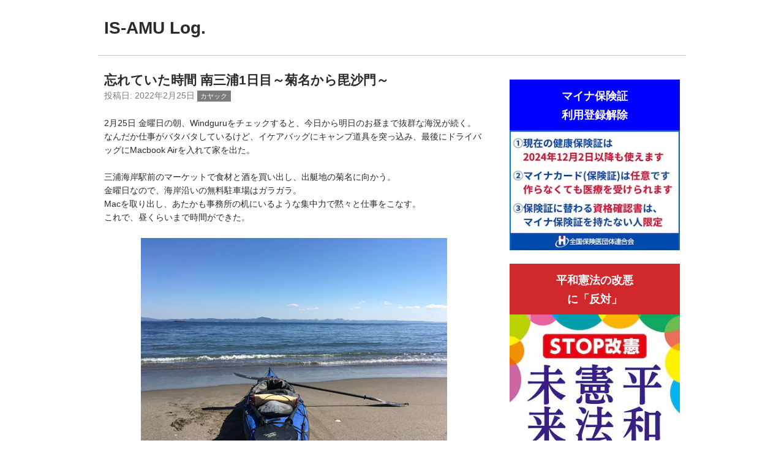

--- FILE ---
content_type: text/html
request_url: https://www.is-amu.com/blog/2022/02/-1-51.html
body_size: 17701
content:
<!DOCTYPE html>
<html lang="ja" itemscope itemtype="http://schema.org/Article">
  <head>
    <meta charset="Shift_JIS">
    <meta name="description" content="2月25日 金曜日の朝、Windguruをチェックすると、今日から明日のお昼まで...">
    <meta name="generator" content="Movable Type">
    <title>忘れていた時間 南三浦1日目～菊名から毘沙門～ - IS-AMU Log.</title>
    <meta name="viewport" content="width=device-width,initial-scale=1">
    <link rel="stylesheet" href="https://www.is-amu.com/styles.css">
	<link rel="icon" href="https://www.is-amu.com/favicon.ico">
    <link rel="apple-touch-icon" href="https://www.is-amu.com/apple-touch-icon.png">
    <!--[if lt IE 9]>
    <link rel="stylesheet" href="https://www.is-amu.com/styles_ie.css">
    <script src="https://www.is-amu.com/mt-static/support/theme_static/eiger/js/html5shiv.js"></script>
    <![endif]-->
    
    <link rel="start" href="https://www.is-amu.com/">
    <link rel="alternate" type="application/atom+xml" title="Recent Entries" href="https://www.is-amu.com/atom.xml">
    <link rel="canonical" href="https://www.is-amu.com/blog/2022/02/-1-51.html" />
	
	<!-- Google tag (gtag.js) -->
	<script async src="https://www.googletagmanager.com/gtag/js?id=G-MT7F0QMC6H"></script>
	<script>
		window.dataLayer = window.dataLayer || [];
		function gtag(){dataLayer.push(arguments);}
		gtag('js', new Date());
		
		gtag('config', 'G-MT7F0QMC6H');
	</script>
    <link rel="prev" href="https://www.is-amu.com/blog/2022/02/minden.html" title="顔の見える電力へ -みんな電力-">
    <link rel="next" href="https://www.is-amu.com/blog/2022/02/-2-59.html" title="思い出した時間 南三浦2日目～毘沙門から菊名～">
    <!-- Open Graph Protocol -->
    <meta property="og:type" content="article">
    <meta property="og:locale" content="ja_JP">
    <meta property="og:title" content="忘れていた時間 南三浦1日目～菊名から毘沙門～">
    <meta property="og:url" content="https://www.is-amu.com/blog/2022/02/-1-51.html">
    <meta property="og:description" content="2月25日 金曜日の朝、Windguruをチェックすると、今日から明日のお昼まで...">
    <meta property="og:site_name" content="IS-AMU Log.">
    <meta property="og:image" content="https://www.is-amu.com/assets_c/2022/03/P2250017-thumb-320x320-21321.jpeg">
    <!-- Metadata -->
    <meta itemprop="description" content="2月25日 金曜日の朝、Windguruをチェックすると、今日から明日のお昼まで...">
    <link itemprop="url" href="https://www.is-amu.com/blog/2022/02/-1-51.html">
    <link itemprop="image" href="https://www.is-amu.com/assets_c/2022/03/P2250017-thumb-320x320-21321.jpeg">
    
  </head>
  <body>
    <header role="banner">
      <h1 class="title">
    <a href="https://www.is-amu.com/">

      IS-AMU Log.

    </a>
  </h1>
<div align="right">
<div id="google_translate_element"></div><script type="text/javascript">
function googleTranslateElementInit() {
  new google.translate.TranslateElement({pageLanguage: 'ja', includedLanguages: 'ar,de,en,es,fr,it,ko,ru,th,zh-CN', layout: google.translate.TranslateElement.InlineLayout.SIMPLE}, 'google_translate_element');
}
</script><script type="text/javascript" src="//translate.google.com/translate_a/element.js?cb=googleTranslateElementInit"></script>
</div>

    </header>
    <div class="content">
      <!-- 
      <ul class="breadcrumb">
        <li><a href="https://www.is-amu.com/">ホーム</a></li>
        <li><a href="https://www.is-amu.com/blog/">ブログ</a></li>
        <li>忘れていた時間 南三浦1日目～菊名から毘沙門～</li>
      </ul>
      -->
      <div role="main">
        <article id="entry-2094" class="entry">
          <h2 itemprop="name" class="title">忘れていた時間 南三浦1日目～菊名から毘沙門～</h2>
          <footer>
            <p>投稿日: <time datetime="2022-02-25T23:13:09+09:00" itemprop="datePublished">2022年2月25日</time> <a href="https://www.is-amu.com/blog/cat13/" rel="tag" class="label category cat13">カヤック</a></p>
          </footer>
          <div class="entry-content" itemprop="articleBody">
            <p>2月25日 金曜日の朝、Windguruをチェックすると、今日から明日のお昼まで抜群な海況が続く。<br />なんだか仕事がバタバタしているけど、イケアバッグにキャンプ道具を突っ込み、最後にドライバッグにMacbook Airを入れて家を出た。<br /><br />三浦海岸駅前のマーケットで食材と酒を買い出し、出艇地の菊名に向かう。<br />金曜日なので、海岸沿いの無料駐車場はガラガラ。<br />Macを取り出し、あたかも事務所の机にいるような集中力で黙々と仕事をこなす。<br />これで、昼くらいまで時間ができた。</p>
<p><img alt="IMG_7721.jpg" src="https://www.is-amu.com/upload_img/IMG_7721.jpg" class="mt-image-center" style="text-align: center; display: block; margin: 0 auto 20px;" width="500" height="375" />11時40分、出発準備完了。<br />ウィスパーのシートにエア漏れがあり、スターンデッキバーが背中に当たる気がするけど、今回は我慢。<br />キャンプ予定地は毘沙門の東風崎で、2017年の今日も同じ場所でキャンプしていた。<br />&#8680;<a href="https://www.is-amu.com/blog/2017/02/5-1.html" target="_blank">果報は寝て待て</a></p>
<p><a href="https://www.is-amu.com/upload_img/P2250009.jpg"><img alt="P2250009.jpg" src="https://www.is-amu.com/assets_c/2022/03/P2250009-thumb-500xauto-21221.jpg" class="mt-image-center" style="text-align: center; display: block; margin: 0 auto 20px;" width="500" height="375" /></a>サーフサイドホテル辺りの海は、すでにホンダワラが密集。<br />なんとなく例年より1ヶ月くらい早いような気がする。<br />&#8680;<a href="https://www.is-amu.com/blog/2020/03/post-764.html#hondawara" target="_blank">木曜日の落とし穴</a></p>
<p><a href="https://www.is-amu.com/upload_img/P2250012_20220225.jpg"><img alt="P2250012_20220225.jpg" src="https://www.is-amu.com/assets_c/2022/03/P2250012_20220225-thumb-500xauto-21223.jpg" class="mt-image-center" style="text-align: center; display: block; margin: 0 auto 20px;" width="500" height="375" /></a>昼飯を食べるため、久しぶりに戸津浜に上陸。</p>
<p><a href="https://www.is-amu.com/upload_img/P2250013.jpg"><img alt="P2250013.jpg" src="https://www.is-amu.com/assets_c/2022/03/P2250013-thumb-500xauto-21225.jpg" class="mt-image-center" style="text-align: center; display: block; margin: 0 auto 20px;" width="500" height="375" /></a>昼飯を食べながらスマホで仕事のメールをチェックしていると、いつの間にか上陸していた一人のカヤッカーに声をかけられた。<br />「この辺りはよく来られるんですか？」<br />「はい、でも久しぶりに来ました。」<br />「この先は行ったことありますか？」<br />「はい、何度もありますよ～」<br />「さっき行ってみたんですが、波が立っていたので怖いなぁと思って戻って来たんです。」<br />「明日の昼からは風が上がるみたいですが、今日は大丈夫だと思いますよ。」<br />三浦海岸、菊名からカヤックを出し南三浦を周遊する場合、全方角から風の影響を受けるし、干満差も影響するので三浦半島の西海岸よりも慎重な判断が要求される。<br />怖いと思ったら引き返す勇気は必要だと思う。<br />ちなみに、似たような地形でより注意が必要なのは、伊豆の須崎半島。</p>
<p><a href="https://www.is-amu.com/upload_img/P2250015.jpg"><img alt="P2250015.jpg" src="https://www.is-amu.com/assets_c/2022/03/P2250015-thumb-500xauto-21227.jpg" class="mt-image-center" style="text-align: center; display: block; margin: 0 auto 5px;" width="500" height="375" /></a><a href="https://www.is-amu.com/upload_img/P2250016.jpg"><img alt="P2250016.jpg" src="https://www.is-amu.com/assets_c/2022/03/P2250016-thumb-500xauto-21229.jpg" class="mt-image-center" style="text-align: center; display: block; margin: 0 auto 20px;" width="500" height="375" /></a>13時40分、本日のキャンプ地に到着。<br />これから干潮に向かう時間帯なので、途中でカヤックを降りることなく上陸できた。<br />ちなみに、明日出発する時間も潮位が戻っているので、そのまま岸から出艇できる。<br />透明度は絶好調。</p>
<p><a href="https://www.is-amu.com/upload_img/P2250017.jpeg"><img alt="P2250017.jpeg" src="https://www.is-amu.com/assets_c/2022/03/P2250017-thumb-500xauto-21321.jpeg" class="mt-image-center" style="text-align: center; display: block; margin: 0 auto 20px;" width="500" height="375" /></a>このまま貸切だと嬉しい。</p>
<p><img alt="IMG_7722_20220225.jpg" src="https://www.is-amu.com/upload_img/IMG_7722_20220225.jpg" class="mt-image-center" style="text-align: center; display: block; margin: 0 auto 20px;" width="500" height="375" />流木の状況確認で歩いていたら、こんなベンチがあった。<br />誰が作ったんだろ？<br />文句なく、本日のダイニングルームに決定。</p>
<p><a href="https://www.is-amu.com/upload_img/IMG_7724_20220225.jpg"><img alt="IMG_7724_20220225.jpg" src="https://www.is-amu.com/assets_c/2022/03/IMG_7724_20220225-thumb-500xauto-21234.jpg" class="mt-image-center" style="text-align: center; display: block; margin: 0 auto 5px;" width="500" height="375" /></a><img alt="IMG_7723.jpg" src="https://www.is-amu.com/upload_img/IMG_7723.jpg" class="mt-image-center" style="text-align: center; display: block; margin: 0 auto 20px;" width="500" height="375" />ビールを飲みながら仕事をしていると、二人のオヤジが石を持ち上げて何かを探している。<br />近づいて行って声をかけた。<br />「何を採ってるんですか？」<br />「遊び、遊び」<br />「ちょっと袋の中見せてもらっていいですか？」<br />袋の中にはスガイ(酢貝)が入っていた。<br />「酒のツマミに最高ですね!!」。<br />「別に売るわけじゃないのに、こんな貝でも採っちゃダメだって怒られるんだけどね…」<br />この貝は、粟島の民宿に泊まった時、隣の席の人から貰って食べたことがあり、小さなサザエのような味がする。<br />さっそく、私も石を持ち上げて獲物を探す。<br />いくらでもいる。<br />今日は、ツマミを枝豆しか持ってこなかったけど、これで酒が(ますます)美味しく飲める。<br /><br />ダイニングルームに戻ってワインを飲んでいると、さっきのオヤジが遠くから声をかけてくれた。<br />「5分くらい煮た後、2～3分置いてから食べてみて。」<br />海で遊んでいるオヤジたちは優しい。</p>
<p><a href="https://www.is-amu.com/upload_img/IMG_7734.jpg"><img alt="IMG_7734.jpg" src="https://www.is-amu.com/assets_c/2022/03/IMG_7734-thumb-500xauto-21247.jpg" class="mt-image-center" style="text-align: center; display: block; margin: 0 auto 20px;" width="500" height="375" /></a>18時、夜のとばりが落ちる頃、今夜のメインディッシュである「キムチ鍋」を焚き火にかけた。<br />まだ日本酒もあるし、ウィスキーもたっぷりある。<br />それにしても…前回キャンプツーリングしたのは、かれこれ2年以上前の2019年10月慶良間。<br />こんな時間を過ごせることを、ずっと忘れていた気がする。<br /><br />(<a href="https://www.is-amu.com/blog/2022/02/-2-59.html" target="_self">2日目につづく</a>)</p>
            
          </div>

          <nav class="pagination">
            <ul>

              <li><a rel="prev" href="https://www.is-amu.com/blog/2022/02/minden.html" title="顔の見える電力へ -みんな電力-">前の記事</a></li>


              <li><a rel="next" href="https://www.is-amu.com/blog/2022/02/-2-59.html" title="思い出した時間 南三浦2日目～毘沙門から菊名～">次の記事</a></li>

          </ul>
        </nav>
          <!--
<aside id="zenback" class="feedback">
  
  ここに Zenback の Script コードを貼り付けてください。
  
</aside>
-->
          
          
        </article>
      </div>
      <div class="related">
        <div class="widget">
	<div class="banner_blue">
	<strong>マイナ保険証<br>利用登録解除</strong></div>
	<a href="https://hodanren.doc-net.or.jp/" target="_blank">
	<img src="/img/keep-hokensho.jpg" width="300" hight="212" alt="マイナ保険証利用登録解除" border="0"></a>
	<div class="banner">
	<strong>平和憲法の改悪<br>に「反対」</strong></div>
	<a href="https://www.kyodo-center.jp/" target="_blank">
	<img src="/img/stop-kaiken.jpg" width="300" hight="424" alt="憲法改悪を許さない全国署名" border="0"></a><br>
	<a href="https://maga9.jp/demoinfo/" target="_blank"><img src="/img/demoinfo.jpg" width="300" hight="134" alt="マガジン9デモ情報" border="0"></a>
</div><nav class="widget-search widget">
  <form method="get" id="search" action="https://www.is-amu.com/cgi-bin/mt/mt-search.cgi">
    <div>
      <input type="text" name="search" value="" placeholder="検索...">

      <input type="hidden" name="IncludeBlogs" value="3">

      <input type="hidden" name="limit" value="20">
      <button type="submit" name="button">
        <img alt="検索" src="https://www.is-amu.com/mt-static/support/theme_static/eiger/images/search-icon.png">
      </button>
    </div>
  </form>
</nav>
<nav class="widget-archive-category widget">
  <h3>カテゴリ</h3>
  
    
  <ul>
    
    
    <li><a href="https://www.is-amu.com/blog/cat13/">カヤック (519)</a>
    
    
    
  <ul>
    
    
    <li><a href="https://www.is-amu.com/blog/cat13/feathercraft/">FeatherCraftについて (1)</a>
    
    
    </li>
    
  
    
    
    <li><a href="https://www.is-amu.com/blog/cat13/cat15/">カヤック装備 ～道具編～ (1)</a>
    
    
    </li>
    
  
    
    
    <li><a href="https://www.is-amu.com/blog/cat13/cat16/">カヤック装備 ～ウェア編～ (1)</a>
    
    
    </li>
    
  
    
    
    <li><a href="https://www.is-amu.com/blog/cat13/cat18/">北海道 (7)</a>
    
    
    </li>
    
  
    
    
    <li><a href="https://www.is-amu.com/blog/cat13/cat28/">東北 (6)</a>
    
    
    </li>
    
  
    
    
    <li><a href="https://www.is-amu.com/blog/cat13/cat24/">新潟 (9)</a>
    
    
    </li>
    
  
    
    
    <li><a href="https://www.is-amu.com/blog/cat13/cat46/">能登 (3)</a>
    
    
    </li>
    
  
    
    
    <li><a href="https://www.is-amu.com/blog/cat13/cat20/">千葉 (14)</a>
    
    
    </li>
    
  
    
    
    <li><a href="https://www.is-amu.com/blog/cat13/cat27/">東京 (1)</a>
    
    
    </li>
    
  
    
    
    <li><a href="https://www.is-amu.com/blog/cat13/cat17/">三浦 (184)</a>
    
    
    </li>
    
  
    
    
    <li><a href="https://www.is-amu.com/blog/cat13/cat26/">湘南 (14)</a>
    
    
    </li>
    
  
    
    
    <li><a href="https://www.is-amu.com/blog/cat13/cat21/">伊豆 (76)</a>
    
    
    </li>
    
  
    
    
    <li><a href="https://www.is-amu.com/blog/cat13/cat22/">隠岐 (6)</a>
    
    
    </li>
    
  
    
    
    <li><a href="https://www.is-amu.com/blog/cat13/cat19/">沖縄 (37)</a>
    
    
    </li>
    
  
    
    
    <li><a href="https://www.is-amu.com/blog/cat13/cat23/">湖・川 (16)</a>
    
    
    </li>
    
  </ul>
    
  
    </li>
    
  
    
    
    <li><a href="https://www.is-amu.com/blog/cat4/">放浪記録 (407)</a>
    
    
    
  <ul>
    
    
    <li><a href="https://www.is-amu.com/blog/cat4/cat/">山歩き (144)</a>
    
    
    </li>
    
  
    
    
    <li><a href="https://www.is-amu.com/blog/cat4/cat1/">ミニチャリ (44)</a>
    
    
    </li>
    
  </ul>
    
  
    </li>
    
  
    
    
    <li><a href="https://www.is-amu.com/blog/race/">レース (101)</a>
    
    
    </li>
    
  
    
    
    <li><a href="https://www.is-amu.com/blog/cat8/">思ったこと (394)</a>
    
    
    </li>
    
  
    
    
    <li><a href="https://www.is-amu.com/blog/cat5/">七つ道具 (176)</a>
    
    
    </li>
    
  
    
    
    <li><a href="https://www.is-amu.com/blog/cat3/">美味しい話 (168)</a>
    
    
    </li>
    
  
    
    
    <li><a href="https://www.is-amu.com/blog/cat7/">マイカー遍歴 (56)</a>
    
    
    
  <ul>
    
    
    <li><a href="https://www.is-amu.com/blog/cat7/cat2/">アルファロメオ (28)</a>
    
    
    </li>
    
  </ul>
    
  
    </li>
    
  </ul>
    
  
</nav>

<nav class="widget-archive-yearly widget">
  <h3>年別アーカイブ</h3>
  <ol>
        
    <li><a href="https://www.is-amu.com/blog/2026/">2026年 (1)</a></li>
        
    
        
    <li><a href="https://www.is-amu.com/blog/2025/">2025年 (77)</a></li>
        
    
        
    <li><a href="https://www.is-amu.com/blog/2024/">2024年 (72)</a></li>
        
    
        
    <li><a href="https://www.is-amu.com/blog/2023/">2023年 (88)</a></li>
        
    
        
    <li><a href="https://www.is-amu.com/blog/2022/">2022年 (75)</a></li>
        
    
        
    <li><a href="https://www.is-amu.com/blog/2021/">2021年 (59)</a></li>
        
    
        
    <li><a href="https://www.is-amu.com/blog/2020/">2020年 (73)</a></li>
        
    
        
    <li><a href="https://www.is-amu.com/blog/2019/">2019年 (79)</a></li>
        
    
        
    <li><a href="https://www.is-amu.com/blog/2018/">2018年 (75)</a></li>
        
    
        
    <li><a href="https://www.is-amu.com/blog/2017/">2017年 (65)</a></li>
        
    
        
    <li><a href="https://www.is-amu.com/blog/2016/">2016年 (74)</a></li>
        
    
        
    <li><a href="https://www.is-amu.com/blog/2015/">2015年 (88)</a></li>
        
    
        
    <li><a href="https://www.is-amu.com/blog/2014/">2014年 (95)</a></li>
        
    
        
    <li><a href="https://www.is-amu.com/blog/2013/">2013年 (110)</a></li>
        
    
        
    <li><a href="https://www.is-amu.com/blog/2012/">2012年 (121)</a></li>
        
    
        
    <li><a href="https://www.is-amu.com/blog/2011/">2011年 (196)</a></li>
        
    
        
    <li><a href="https://www.is-amu.com/blog/2010/">2010年 (78)</a></li>
        
    
        
    <li><a href="https://www.is-amu.com/blog/2009/">2009年 (12)</a></li>
        
    
        
    <li><a href="https://www.is-amu.com/blog/2008/">2008年 (58)</a></li>
        
    
        
    <li><a href="https://www.is-amu.com/blog/2007/">2007年 (43)</a></li>
        
  </ol>
</nav>
        
    


      </div>
    </div>
    <footer role="contentinfo">
      <nav role="navigation">
          <ul>

            <li><a href="https://www.is-amu.com/profile.html">プロフィール</a></li>

            <!-- <li><a href="https://www.is-amu.com/blog/">ブログ</a></li> -->

          </ul>
        </nav>

<p class="license">&copy; IS-AMU Log All rights reserved.</p>
    </footer>
    <script src="https://www.is-amu.com/mt-static/jquery/jquery.min.js"></script>
    <script src="https://www.is-amu.com/mt-theme-eiger.js"></script>
  </body>
</html>


--- FILE ---
content_type: text/css
request_url: https://www.is-amu.com/styles.css
body_size: 1409
content:
@import url(https://www.is-amu.com/mt-static/support/theme_static/eiger/css/base.css);
@import url(https://www.is-amu.com/mt-static/support/theme_static/eiger/css/screen.css);

/* コメント、トラックバック用 */
@import url(https://www.is-amu.com/mt-static/support/theme_static/eiger/css/feedback.css);


/*
/ サンプルスタイル
*/

/* Body
body {
    font-size: 16px;
    font-family: sans-serif;
}
*/

/* カテゴリラベルカラー
.label {
  border-radius: 3px;
}

.label.category_basename {
  background-color: green;
}
*/

/* Responsive (Media Query)
body {
  background-color: lightgrey;
}

@media (min-width: 700px) {
  background-color: whitesmoke;
}

@media (min-width: 930px) {
  background-color: white;
}
*/

.banner{
	text-align:center;
	
	font-weight:bold;
	text-decoration:none;
	display: block;margin-top:16px;
	padding:12px 0 9px 0;
	background-color:#D1282B;
	color:#fff;line-height: 1.75;
}
.banner strong{font-size:130%;}

.banner_forUkraine{
	text-align:center;
    vertical-align: middle;
	font-weight:bold;
	text-decoration:none;
	display: block;margin-top:24px;
	padding:12px 0 9px 0;
	background-image: url(./img/ukraine.png);
    height:160px;
    min-width:100%;
	color:#fff;line-height: 1.75;
}
.banner_forUkraine strong{font-size:130%;}

.banner_blue{
	text-align:center;
	
	font-weight:bold;
	text-decoration:none;
	display: block;margin-top:16px;
	padding:12px 0 9px 0;
	background-color:#0000ff;
	color:#fff;line-height: 1.75;
}
.banner_blue strong{font-size:130%;}